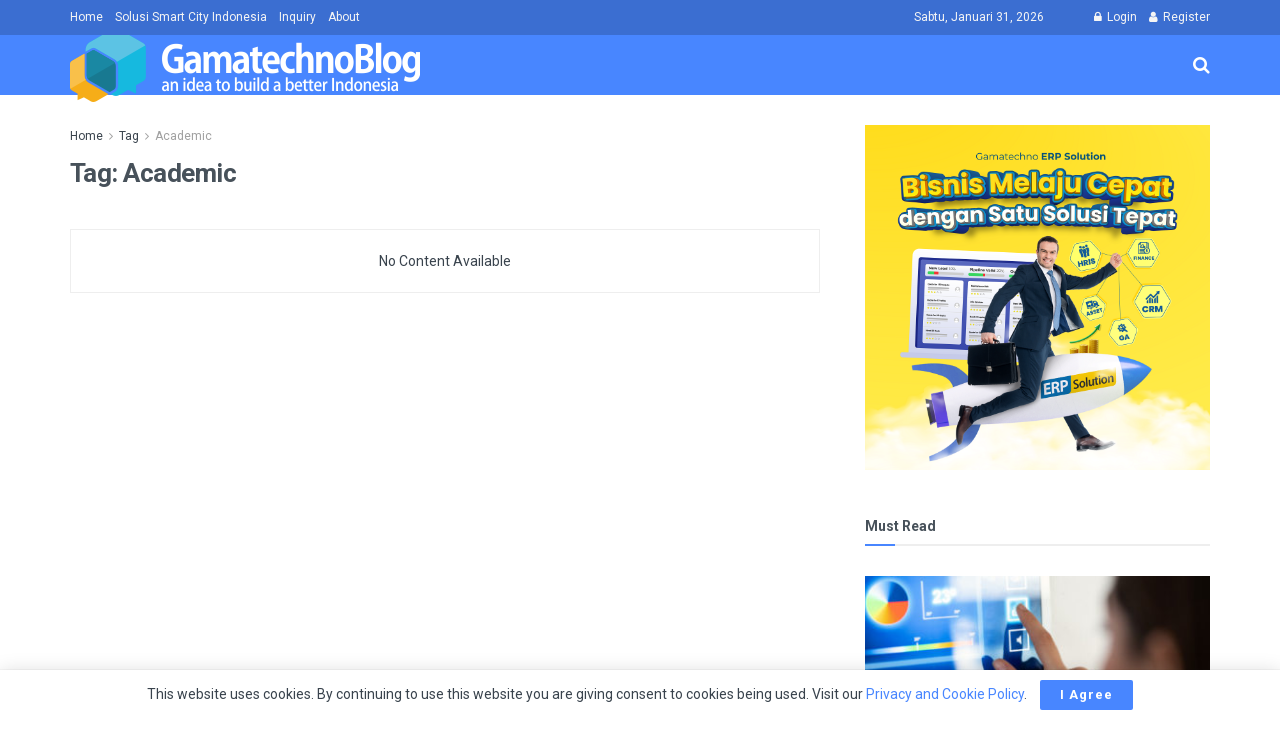

--- FILE ---
content_type: text/plain
request_url: https://www.google-analytics.com/j/collect?v=1&_v=j101&a=1998413956&t=pageview&_s=1&dl=https%3A%2F%2Fblog.gamatechno.com%2Ftag%2Facademic%2F&ul=en-us%40posix&de=UTF-8&dt=Academic%20Archives%20-%20Blog%20Gamatechno&sd=24-bit&sr=1280x720&vp=1280x720&je=0&_u=IEBAAEABAAAAACAAI~&jid=1786051501&gjid=426480392&cid=1949176420.1769815566&tid=UA-52890124-5&_gid=1100914713.1769815566&_r=1&_slc=1&z=779328554
body_size: -452
content:
2,cG-92NS51PRJE